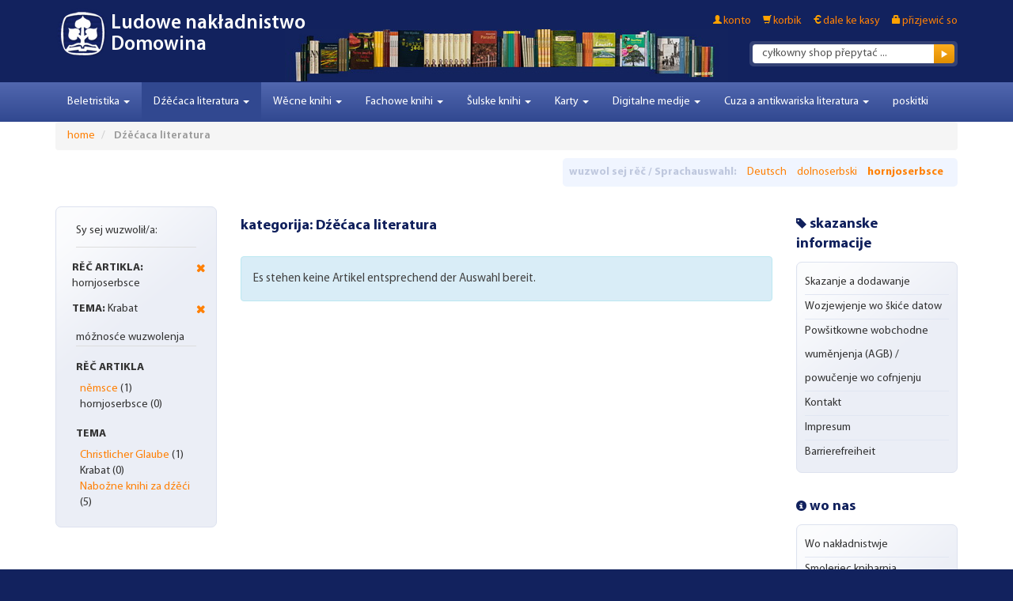

--- FILE ---
content_type: application/javascript
request_url: https://www.domowina-verlag.de/js/magestore/bannerslider/lightbox.js
body_size: 2476
content:
/**
* Lightbox
*
* This libary is used to create a lightbox in a web application. This library
* requires the Prototype 1.6 library and Script.aculo.us core, effects, and dragdrop
* libraries. To use, add a div containing the content to be displayed anywhere on
* the page. To create the lightbox, add the following code:
*
* var test;
*
* Event.observe(window, 'load', function () {
* test = new Lightbox('idOfMyDiv');
* });
*
* Event.observe('lightboxLink', 'click', function () {
* test.open();
* });
*
* Event.observe('closeLink', 'click', function () {
* test.close();
* });
*
*/
var Lightbox = Class.create({
	open : function () {
		this._centerWindow(this.container);
		this._fade('open', this.container);
	},
	close : function () {
		this._fade('close', this.container);
	},
	_fade : function fadeBg(userAction,whichDiv){
		if(userAction=='close'){
			new Effect.Opacity('bg_fade',
			{duration:.2,
			from:0.6,
			to:0,
			afterFinish:this._makeInvisible,
			afterUpdate:this._hideLayer(whichDiv)});
			}else{
			new Effect.Opacity('bg_fade',
			{duration:.2,
			from:0,
			to:0.6,
			beforeUpdate:this._makeVisible,
			afterFinish:this._showLayer(whichDiv)});
		}
	},
	_makeVisible : function makeVisible(){
		$("bg_fade").style.visibility="visible";
	},
	_makeInvisible : function makeInvisible(){
		$("bg_fade").style.visibility="hidden";
	},
	_showLayer : function showLayer(userAction){
		$(userAction).style.display="block";
	},
	_hideLayer : function hideLayer(userAction){
		$(userAction).style.display="none";
	},
	_centerWindow : function centerWindow(element) {
		var windowHeight = parseFloat($(element).getHeight())/2;
		var windowWidth = parseFloat($(element).getWidth())/2;
		if(typeof window.innerHeight != 'undefined') {
			$(element).style.top = Math.round(document.body.offsetTop + ((window.innerHeight - $(element).getHeight()))/2)+'px';
			$(element).style.left = Math.round(document.body.offsetLeft + ((window.innerWidth - $(element).getWidth()))/2)+'px';
			} else {
			$(element).style.top = Math.round(document.body.offsetTop + ((document.documentElement.offsetHeight - $(element).getHeight()))/2)+'px';
			$(element).style.left = Math.round(document.body.offsetLeft + ((document.documentElement.offsetWidth - $(element).getWidth()))/2)+'px';
		}
	},
	initialize : function(containerDiv) {
		this.container = containerDiv;
		if($('bg_fade') == null) {
		var screen = new Element('div', {'id': 'bg_fade'});
		document.body.appendChild(screen);
		}
		this._hideLayer(this.container);
	}
}); 